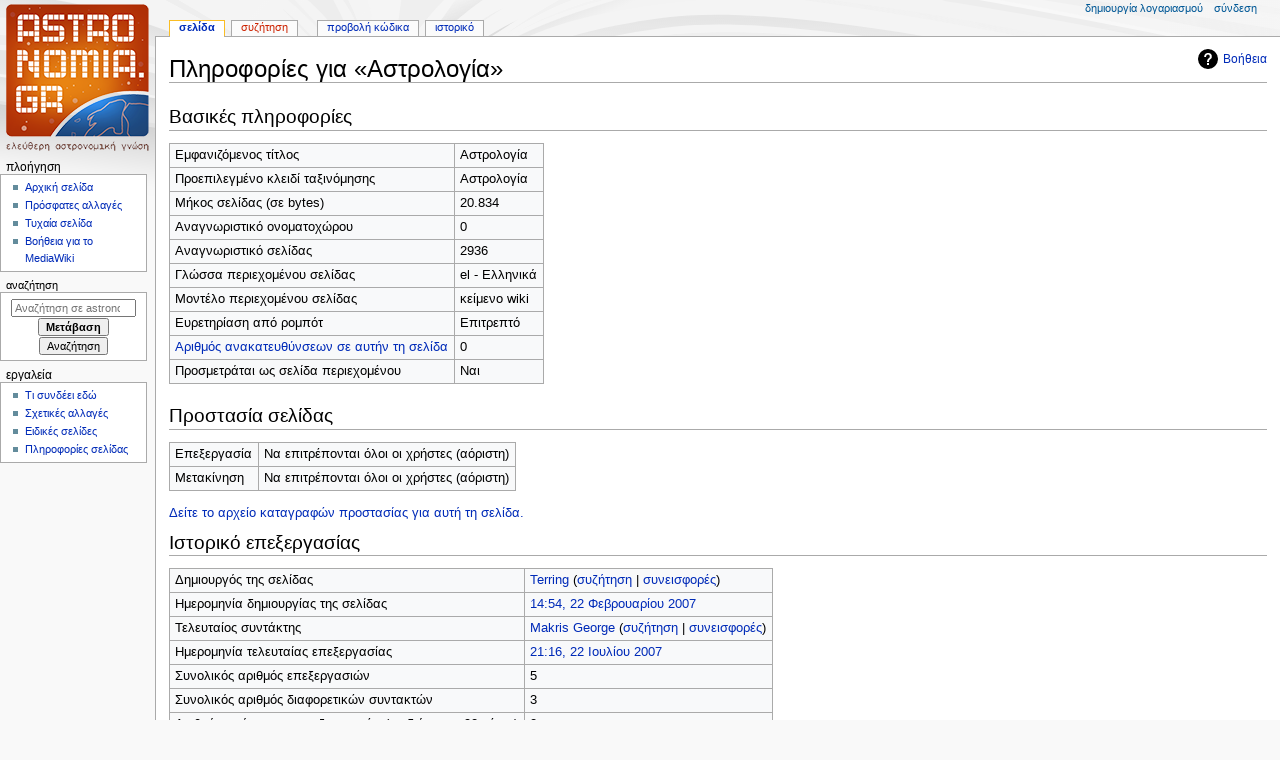

--- FILE ---
content_type: text/html; charset=UTF-8
request_url: https://www.astronomia.gr/wiki/index.php?title=%CE%91%CF%83%CF%84%CF%81%CE%BF%CE%BB%CE%BF%CE%B3%CE%AF%CE%B1&action=info
body_size: 21320
content:
<!DOCTYPE html>
<html class="client-nojs" lang="el" dir="ltr">
<head>
<meta charset="UTF-8">
<title>Πληροφορίες για «Αστρολογία» - astronomia.gr</title>
<script>document.documentElement.className="client-js";RLCONF={"wgBreakFrames":true,"wgSeparatorTransformTable":[",\t.",".\t,"],"wgDigitTransformTable":["",""],"wgDefaultDateFormat":"dmy","wgMonthNames":["","Ιανουάριος","Φεβρουάριος","Μάρτιος","Απρίλιος","Μάιος","Ιούνιος","Ιούλιος","Αύγουστος","Σεπτέμβριος","Οκτώβριος","Νοέμβριος","Δεκέμβριος"],"wgRequestId":"aXAx7shduWFqkMe9AXDCqgAAAHk","wgCanonicalNamespace":"","wgCanonicalSpecialPageName":false,"wgNamespaceNumber":0,"wgPageName":"Αστρολογία","wgTitle":"Αστρολογία","wgCurRevisionId":6481,"wgRevisionId":0,"wgArticleId":2936,"wgIsArticle":false,"wgIsRedirect":false,"wgAction":"info","wgUserName":null,"wgUserGroups":["*"],"wgCategories":[],"wgPageViewLanguage":"el","wgPageContentLanguage":"el","wgPageContentModel":"wikitext","wgRelevantPageName":"Αστρολογία","wgRelevantArticleId":2936,"wgIsProbablyEditable":false,"wgRelevantPageIsProbablyEditable":false,"wgRestrictionEdit":[],"wgRestrictionMove":[]};
RLSTATE={"site.styles":"ready","user.styles":"ready","user":"ready","user.options":"loading","mediawiki.interface.helpers.styles":"ready","mediawiki.action.styles":"ready","mediawiki.helplink":"ready","skins.monobook.styles":"ready"};RLPAGEMODULES=["site","mediawiki.page.ready","skins.monobook.scripts"];</script>
<script>(RLQ=window.RLQ||[]).push(function(){mw.loader.impl(function(){return["user.options@12s5i",function($,jQuery,require,module){mw.user.tokens.set({"patrolToken":"+\\","watchToken":"+\\","csrfToken":"+\\"});
}];});});</script>
<link rel="stylesheet" href="/wiki/load.php?lang=el&amp;modules=mediawiki.action.styles%7Cmediawiki.helplink%7Cmediawiki.interface.helpers.styles%7Cskins.monobook.styles&amp;only=styles&amp;skin=monobook">
<script async="" src="/wiki/load.php?lang=el&amp;modules=startup&amp;only=scripts&amp;raw=1&amp;skin=monobook"></script>
<meta name="ResourceLoaderDynamicStyles" content="">
<link rel="stylesheet" href="/wiki/load.php?lang=el&amp;modules=site.styles&amp;only=styles&amp;skin=monobook">
<meta name="generator" content="MediaWiki 1.43.6">
<meta name="robots" content="noindex,nofollow,max-image-preview:standard">
<meta name="format-detection" content="telephone=no">
<meta name="viewport" content="width=device-width, initial-scale=1.0, user-scalable=yes, minimum-scale=0.25, maximum-scale=5.0">
<link rel="search" type="application/opensearchdescription+xml" href="/wiki/rest.php/v1/search" title="astronomia.gr (el)">
<link rel="EditURI" type="application/rsd+xml" href="https://www.astronomia.gr/wiki/api.php?action=rsd">
<link rel="license" href="http://www.astronomia.gr/wiki/index.php?title=astronomia.gr:%CE%A0%CE%BD%CE%B5%CF%85%CE%BC%CE%B1%CF%84%CE%B9%CE%BA%CE%AC_%CE%94%CE%B9%CE%BA%CE%B1%CE%B9%CF%8E%CE%BC%CE%B1%CF%84%CE%B1">
<link rel="alternate" type="application/atom+xml" title="astronomia.gr ροή Atom" href="/wiki/index.php?title=%CE%95%CE%B9%CE%B4%CE%B9%CE%BA%CF%8C:%CE%A0%CF%81%CF%8C%CF%83%CF%86%CE%B1%CF%84%CE%B5%CF%82%CE%91%CE%BB%CE%BB%CE%B1%CE%B3%CE%AD%CF%82&amp;feed=atom">
</head>
<body class="mediawiki ltr sitedir-ltr mw-hide-empty-elt ns-0 ns-subject page-Αστρολογία rootpage-Αστρολογία skin-monobook action-info skin--responsive"><div id="globalWrapper">
	<div id="column-content">
		<div id="content" class="mw-body" role="main">
			<a id="top"></a>
			<div id="siteNotice"></div>
			<div class="mw-indicators">
				<div id="mw-indicator-mw-helplink" class="mw-indicator"><a href="https://www.mediawiki.org/wiki/Special:MyLanguage/Page_information" target="_blank" class="mw-helplink"><span class="mw-helplink-icon"></span>Βοήθεια</a></div>
			</div>
			<h1 id="firstHeading" class="firstHeading mw-first-heading">Πληροφορίες για «Αστρολογία»</h1>
			<div id="bodyContent" class="monobook-body">
				<div id="siteSub">Από astronomia.gr</div>
				<div id="contentSub" ><div id="mw-content-subtitle"></div></div>
				
				<div id="jump-to-nav"></div><a href="#column-one" class="mw-jump-link">Πήδηση στην πλοήγηση</a><a href="#searchInput" class="mw-jump-link">Πήδηση στην αναζήτηση</a>
				<!-- start content -->
				<div id="mw-content-text" class="mw-body-content"><h2 id="Βασικές_πληροφορίες"><span id="mw-pageinfo-header-basic"></span>Βασικές πληροφορίες</h2>
<table class="wikitable mw-page-info">
<tr id="mw-pageinfo-display-title" style="vertical-align: top;"><td>Εμφανιζόμενος τίτλος</td><td>Αστρολογία</td></tr>
<tr id="mw-pageinfo-default-sort" style="vertical-align: top;"><td>Προεπιλεγμένο κλειδί ταξινόμησης</td><td>Αστρολογία</td></tr>
<tr id="mw-pageinfo-length" style="vertical-align: top;"><td>Μήκος σελίδας (σε bytes)</td><td>20.834</td></tr>
<tr id="mw-pageinfo-namespace-id" style="vertical-align: top;"><td>Αναγνωριστικό ονοματοχώρου</td><td>0</td></tr>
<tr id="mw-pageinfo-article-id" style="vertical-align: top;"><td>Αναγνωριστικό σελίδας</td><td>2936</td></tr>
<tr style="vertical-align: top;"><td>Γλώσσα περιεχομένου σελίδας</td><td>el - Ελληνικά</td></tr>
<tr id="mw-pageinfo-content-model" style="vertical-align: top;"><td>Μοντέλο περιεχομένου σελίδας</td><td>κείμενο wiki</td></tr>
<tr id="mw-pageinfo-robot-policy" style="vertical-align: top;"><td>Ευρετηρίαση από ρομπότ</td><td>Επιτρεπτό</td></tr>
<tr style="vertical-align: top;"><td><a href="/wiki/index.php?title=%CE%95%CE%B9%CE%B4%CE%B9%CE%BA%CF%8C:%CE%A4%CE%B9%CE%A3%CF%85%CE%BD%CE%B4%CE%AD%CE%B5%CE%B9%CE%95%CE%B4%CF%8E/%CE%91%CF%83%CF%84%CF%81%CE%BF%CE%BB%CE%BF%CE%B3%CE%AF%CE%B1&amp;hidelinks=1&amp;hidetrans=1" title="Ειδικό:ΤιΣυνδέειΕδώ/Αστρολογία">Αριθμός ανακατευθύνσεων σε αυτήν τη σελίδα</a></td><td>0</td></tr>
<tr id="mw-pageinfo-contentpage" style="vertical-align: top;"><td>Προσμετράται ως σελίδα περιεχομένου</td><td>Ναι</td></tr>
</table>
<h2 id="Προστασία_σελίδας"><span id="mw-pageinfo-header-restrictions"></span>Προστασία σελίδας</h2>
<table class="wikitable mw-page-info">
<tr id="mw-restriction-edit" style="vertical-align: top;"><td>Επεξεργασία</td><td>Να επιτρέπονται όλοι οι χρήστες (αόριστη)</td></tr>
<tr id="mw-restriction-move" style="vertical-align: top;"><td>Μετακίνηση</td><td>Να επιτρέπονται όλοι οι χρήστες (αόριστη)</td></tr>
</table>
<a href="/wiki/index.php?title=%CE%95%CE%B9%CE%B4%CE%B9%CE%BA%CF%8C:%CE%9C%CE%B7%CF%84%CF%81%CF%8E%CE%BF&amp;type=protect&amp;page=%CE%91%CF%83%CF%84%CF%81%CE%BF%CE%BB%CE%BF%CE%B3%CE%AF%CE%B1" title="Ειδικό:Μητρώο">Δείτε το αρχείο καταγραφών προστασίας για αυτή τη σελίδα.</a>
<h2 id="Ιστορικό_επεξεργασίας"><span id="mw-pageinfo-header-edits"></span>Ιστορικό επεξεργασίας</h2>
<table class="wikitable mw-page-info">
<tr id="mw-pageinfo-firstuser" style="vertical-align: top;"><td>Δημιουργός της σελίδας</td><td><a href="/wiki/index.php?title=%CE%A7%CF%81%CE%AE%CF%83%CF%84%CE%B7%CF%82:Terring" class="mw-userlink" title="Χρήστης:Terring" data-mw-revid="5809"><bdi>Terring</bdi></a> <span class="mw-usertoollinks">(<a href="/wiki/index.php?title=%CE%A3%CF%85%CE%B6%CE%AE%CF%84%CE%B7%CF%83%CE%B7_%CF%87%CF%81%CE%AE%CF%83%CF%84%CE%B7:Terring" class="mw-usertoollinks-talk" title="Συζήτηση χρήστη:Terring">συζήτηση</a> | <a href="/wiki/index.php?title=%CE%95%CE%B9%CE%B4%CE%B9%CE%BA%CF%8C:%CE%A3%CF%85%CE%BD%CE%B5%CE%B9%CF%83%CF%86%CE%BF%CF%81%CE%AD%CF%82/Terring" class="mw-usertoollinks-contribs" title="Ειδικό:Συνεισφορές/Terring">συνεισφορές</a>)</span></td></tr>
<tr id="mw-pageinfo-firsttime" style="vertical-align: top;"><td>Ημερομηνία δημιουργίας της σελίδας</td><td><a href="/wiki/index.php?title=%CE%91%CF%83%CF%84%CF%81%CE%BF%CE%BB%CE%BF%CE%B3%CE%AF%CE%B1&amp;oldid=5809" title="Αστρολογία">14:54, 22 Φεβρουαρίου 2007</a></td></tr>
<tr id="mw-pageinfo-lastuser" style="vertical-align: top;"><td>Τελευταίος συντάκτης</td><td><a href="/wiki/index.php?title=%CE%A7%CF%81%CE%AE%CF%83%CF%84%CE%B7%CF%82:Makris_George" class="mw-userlink" title="Χρήστης:Makris George" data-mw-revid="6481"><bdi>Makris George</bdi></a> <span class="mw-usertoollinks">(<a href="/wiki/index.php?title=%CE%A3%CF%85%CE%B6%CE%AE%CF%84%CE%B7%CF%83%CE%B7_%CF%87%CF%81%CE%AE%CF%83%CF%84%CE%B7:Makris_George" class="mw-usertoollinks-talk" title="Συζήτηση χρήστη:Makris George">συζήτηση</a> | <a href="/wiki/index.php?title=%CE%95%CE%B9%CE%B4%CE%B9%CE%BA%CF%8C:%CE%A3%CF%85%CE%BD%CE%B5%CE%B9%CF%83%CF%86%CE%BF%CF%81%CE%AD%CF%82/Makris_George" class="mw-usertoollinks-contribs" title="Ειδικό:Συνεισφορές/Makris George">συνεισφορές</a>)</span></td></tr>
<tr id="mw-pageinfo-lasttime" style="vertical-align: top;"><td>Ημερομηνία τελευταίας επεξεργασίας</td><td><a href="/wiki/index.php?title=%CE%91%CF%83%CF%84%CF%81%CE%BF%CE%BB%CE%BF%CE%B3%CE%AF%CE%B1&amp;oldid=6481" title="Αστρολογία">21:16, 22 Ιουλίου 2007</a></td></tr>
<tr id="mw-pageinfo-edits" style="vertical-align: top;"><td>Συνολικός αριθμός επεξεργασιών</td><td>5</td></tr>
<tr id="mw-pageinfo-authors" style="vertical-align: top;"><td>Συνολικός αριθμός διαφορετικών συντακτών</td><td>3</td></tr>
<tr id="mw-pageinfo-recent-edits" style="vertical-align: top;"><td>Αριθμός πρόσφατων επεξεργασιών (σε διάστημα 90 μέρες)</td><td>0</td></tr>
<tr id="mw-pageinfo-recent-authors" style="vertical-align: top;"><td>Πρόσφατος αριθμός μοναδικών συντακτών</td><td>0</td></tr>
</table>

<div class="printfooter" data-nosnippet="">Ανακτήθηκε από «<a dir="ltr" href="https://www.astronomia.gr/wiki/index.php?title=Αστρολογία">https://www.astronomia.gr/wiki/index.php?title=Αστρολογία</a>»</div></div>
				<div id="catlinks" class="catlinks catlinks-allhidden" data-mw="interface"></div>
				<!-- end content -->
				<div class="visualClear"></div>
			</div>
		</div>
		<div class="visualClear"></div>
	</div>
	<div id="column-one" >
		<h2>Μενού πλοήγησης</h2>
		<div role="navigation" class="portlet" id="p-cactions" aria-labelledby="p-cactions-label">
			<h3 id="p-cactions-label" >Ενέργειες σελίδας</h3>
			<div class="pBody">
				<ul >
				<li id="ca-nstab-main" class="selected mw-list-item"><a href="/wiki/index.php?title=%CE%91%CF%83%CF%84%CF%81%CE%BF%CE%BB%CE%BF%CE%B3%CE%AF%CE%B1" title="Προβολή της σελίδας περιεχομένου [c]" accesskey="c">Σελίδα</a></li><li id="ca-talk" class="new mw-list-item"><a href="/wiki/index.php?title=%CE%A3%CF%85%CE%B6%CE%AE%CF%84%CE%B7%CF%83%CE%B7:%CE%91%CF%83%CF%84%CF%81%CE%BF%CE%BB%CE%BF%CE%B3%CE%AF%CE%B1&amp;action=edit&amp;redlink=1" rel="discussion" class="new" title="Συζήτηση για τη σελίδα περιεχομένου (η σελίδα δεν υπάρχει) [t]" accesskey="t">Συζήτηση</a></li><li id="ca-view" class="mw-list-item"><a href="/wiki/index.php?title=%CE%91%CF%83%CF%84%CF%81%CE%BF%CE%BB%CE%BF%CE%B3%CE%AF%CE%B1">Ανάγνωση</a></li><li id="ca-viewsource" class="mw-list-item"><a href="/wiki/index.php?title=%CE%91%CF%83%CF%84%CF%81%CE%BF%CE%BB%CE%BF%CE%B3%CE%AF%CE%B1&amp;action=edit" title="Αυτή η σελίδα είναι προστατευμένη.&#10;Μπορείτε να προβάλετε τον κώδικά της [e]" accesskey="e">Προβολή κώδικα</a></li><li id="ca-history" class="mw-list-item"><a href="/wiki/index.php?title=%CE%91%CF%83%CF%84%CF%81%CE%BF%CE%BB%CE%BF%CE%B3%CE%AF%CE%B1&amp;action=history" title="Παλιές αναθεωρήσεις της σελίδας [h]" accesskey="h">Ιστορικό</a></li>
				
				</ul>
			</div>
		</div>
		
<div role="navigation" class="portlet mw-portlet mw-portlet-cactions-mobile"
	id="p-cactions-mobile" aria-labelledby="p-cactions-mobile-label">
	<h3 id="p-cactions-mobile-label" >Ενέργειες σελίδας</h3>
	<div class="pBody">
		<ul ><li id="main-mobile" class="selected mw-list-item"><a href="/wiki/index.php?title=%CE%91%CF%83%CF%84%CF%81%CE%BF%CE%BB%CE%BF%CE%B3%CE%AF%CE%B1" title="Σελίδα">Σελίδα</a></li><li id="talk-mobile" class="new mw-list-item"><a href="/wiki/index.php?title=%CE%A3%CF%85%CE%B6%CE%AE%CF%84%CE%B7%CF%83%CE%B7:%CE%91%CF%83%CF%84%CF%81%CE%BF%CE%BB%CE%BF%CE%B3%CE%AF%CE%B1&amp;action=edit&amp;redlink=1" title=" (η σελίδα δεν υπάρχει)" class="new">Συζήτηση</a></li><li id="ca-more" class="mw-list-item"><a href="#p-cactions">Περισσότερα</a></li><li id="ca-tools" class="mw-list-item"><a href="#p-tb" title="Εργαλεία">Εργαλεία</a></li></ul>
		
	</div>
</div>

		<div role="navigation" class="portlet" id="p-personal" aria-labelledby="p-personal-label">
			<h3 id="p-personal-label" >Προσωπικά εργαλεία</h3>
			<div class="pBody">
				<ul >
				<li id="pt-createaccount" class="mw-list-item"><a href="/wiki/index.php?title=%CE%95%CE%B9%CE%B4%CE%B9%CE%BA%CF%8C:%CE%94%CE%B7%CE%BC%CE%B9%CE%BF%CF%85%CF%81%CE%B3%CE%AF%CE%B1%CE%9B%CE%BF%CE%B3%CE%B1%CF%81%CE%B9%CE%B1%CF%83%CE%BC%CE%BF%CF%8D&amp;returnto=%CE%91%CF%83%CF%84%CF%81%CE%BF%CE%BB%CE%BF%CE%B3%CE%AF%CE%B1&amp;returntoquery=action%3Dinfo" title="Σας ενθαρρύνουμε να δημιουργήσετε ένα λογαριασμό και να συνδεθείτε· ωστόσο, δεν είναι υποχρεωτικό">Δημιουργία λογαριασμού</a></li><li id="pt-login" class="mw-list-item"><a href="/wiki/index.php?title=%CE%95%CE%B9%CE%B4%CE%B9%CE%BA%CF%8C:%CE%A3%CF%8D%CE%BD%CE%B4%CE%B5%CF%83%CE%B7%CE%A7%CF%81%CE%AE%CF%83%CF%84%CE%B7&amp;returnto=%CE%91%CF%83%CF%84%CF%81%CE%BF%CE%BB%CE%BF%CE%B3%CE%AF%CE%B1&amp;returntoquery=action%3Dinfo" title="Σας ενθαρρύνουμε να συνδεθείτε· ωστόσο, δεν είναι υποχρεωτικό [o]" accesskey="o">Σύνδεση</a></li>
				</ul>
			</div>
		</div>
		<div class="portlet" id="p-logo" role="banner">
			<a href="/wiki/index.php?title=%CE%91%CF%81%CF%87%CE%B9%CE%BA%CE%AE_%CF%83%CE%B5%CE%BB%CE%AF%CE%B4%CE%B1" class="mw-wiki-logo"></a>
		</div>
		<div id="sidebar">
		
<div role="navigation" class="portlet mw-portlet mw-portlet-navigation"
	id="p-navigation" aria-labelledby="p-navigation-label">
	<h3 id="p-navigation-label" >Πλοήγηση</h3>
	<div class="pBody">
		<ul ><li id="n-mainpage-description" class="mw-list-item"><a href="/wiki/index.php?title=%CE%91%CF%81%CF%87%CE%B9%CE%BA%CE%AE_%CF%83%CE%B5%CE%BB%CE%AF%CE%B4%CE%B1" title="Επισκεφθείτε την αρχική σελίδα [z]" accesskey="z">Αρχική σελίδα</a></li><li id="n-recentchanges" class="mw-list-item"><a href="/wiki/index.php?title=%CE%95%CE%B9%CE%B4%CE%B9%CE%BA%CF%8C:%CE%A0%CF%81%CF%8C%CF%83%CF%86%CE%B1%CF%84%CE%B5%CF%82%CE%91%CE%BB%CE%BB%CE%B1%CE%B3%CE%AD%CF%82" title="Λίστα πρόσφατων αλλαγών στο wiki [r]" accesskey="r">Πρόσφατες αλλαγές</a></li><li id="n-randompage" class="mw-list-item"><a href="/wiki/index.php?title=%CE%95%CE%B9%CE%B4%CE%B9%CE%BA%CF%8C:%CE%A4%CF%85%CF%87%CE%B1%CE%AF%CE%B1" title="Φόρτωση μιας τυχαίας σελίδας [x]" accesskey="x">Τυχαία σελίδα</a></li><li id="n-help-mediawiki" class="mw-list-item"><a href="https://www.mediawiki.org/wiki/Special:MyLanguage/Help:Contents">Βοήθεια για το MediaWiki</a></li></ul>
		
	</div>
</div>

		<div role="search" class="portlet" id="p-search">
			<h3 id="p-search-label" ><label for="searchInput">Αναζήτηση</label></h3>
			<div class="pBody" id="searchBody">
				<form action="/wiki/index.php" id="searchform"><input type="hidden" value="Ειδικό:Αναζήτηση" name="title"><input type="search" name="search" placeholder="Αναζήτηση σε astronomia.gr" aria-label="Αναζήτηση σε astronomia.gr" autocapitalize="sentences" title="Αναζήτηση στο astronomia.gr [f]" accesskey="f" id="searchInput"><input type="submit" name="go" value="Μετάβαση" title="Μετάβαση σε μια σελίδα με αυτό ακριβώς το όνομα εάν υπάρχει" class="searchButton" id="searchButton"> <input type="submit" name="fulltext" value="Αναζήτηση" title="Αναζήτηση σε σελίδες για αυτό το κείμενο" class="searchButton mw-fallbackSearchButton" id="mw-searchButton"></form>
			</div>
		</div>
		
<div role="navigation" class="portlet mw-portlet mw-portlet-tb"
	id="p-tb" aria-labelledby="p-tb-label">
	<h3 id="p-tb-label" >Εργαλεία</h3>
	<div class="pBody">
		<ul ><li id="t-whatlinkshere" class="mw-list-item"><a href="/wiki/index.php?title=%CE%95%CE%B9%CE%B4%CE%B9%CE%BA%CF%8C:%CE%A4%CE%B9%CE%A3%CF%85%CE%BD%CE%B4%CE%AD%CE%B5%CE%B9%CE%95%CE%B4%CF%8E/%CE%91%CF%83%CF%84%CF%81%CE%BF%CE%BB%CE%BF%CE%B3%CE%AF%CE%B1" title="Κατάλογος όλων των σελίδων wiki που έχουν συνδέσμους προς εδώ [j]" accesskey="j">Τι συνδέει εδώ</a></li><li id="t-recentchangeslinked" class="mw-list-item"><a href="/wiki/index.php?title=%CE%95%CE%B9%CE%B4%CE%B9%CE%BA%CF%8C:%CE%A3%CF%85%CE%BD%CE%B4%CE%B5%CE%B4%CE%B5%CE%BC%CE%AD%CE%BD%CE%B5%CF%82%CE%A0%CF%81%CF%8C%CF%83%CF%86%CE%B1%CF%84%CE%B5%CF%82%CE%91%CE%BB%CE%BB%CE%B1%CE%B3%CE%AD%CF%82/%CE%91%CF%83%CF%84%CF%81%CE%BF%CE%BB%CE%BF%CE%B3%CE%AF%CE%B1" rel="nofollow" title="Πρόσφατες αλλαγές σε σελίδες που παραπέμπουν οι σύνδεσμοι αυτής της σελίδας [k]" accesskey="k">Σχετικές αλλαγές</a></li><li id="t-specialpages" class="mw-list-item"><a href="/wiki/index.php?title=%CE%95%CE%B9%CE%B4%CE%B9%CE%BA%CF%8C:%CE%95%CE%B9%CE%B4%CE%B9%CE%BA%CE%AD%CF%82%CE%A3%CE%B5%CE%BB%CE%AF%CE%B4%CE%B5%CF%82" title="Κατάλογος με όλες τις ειδικές σελίδες [q]" accesskey="q">Ειδικές σελίδες</a></li><li id="t-info" class="mw-list-item"><a href="/wiki/index.php?title=%CE%91%CF%83%CF%84%CF%81%CE%BF%CE%BB%CE%BF%CE%B3%CE%AF%CE%B1&amp;action=info" title="Περισσότερες πληροφορίες σχετικά με αυτήν τη σελίδα">Πληροφορίες σελίδας</a></li></ul>
		
	</div>
</div>

		
		</div>
		<a href="#sidebar" title="Πήδηση στην πλοήγηση"
			class="menu-toggle" id="sidebar-toggle"></a>
		<a href="#p-personal" title="εργαλεία χρήστη"
			class="menu-toggle" id="p-personal-toggle"></a>
		<a href="#globalWrapper" title="πίσω στην κορυφή"
			class="menu-toggle" id="globalWrapper-toggle"></a>
	</div>
	<!-- end of the left (by default at least) column -->
	<div class="visualClear"></div>
	<div id="footer" class="mw-footer" role="contentinfo"
		>
		<div id="f-copyrightico" class="footer-icons">
			<a href="http://www.astronomia.gr/wiki/index.php?title=astronomia.gr:%CE%A0%CE%BD%CE%B5%CF%85%CE%BC%CE%B1%CF%84%CE%B9%CE%BA%CE%AC_%CE%94%CE%B9%CE%BA%CE%B1%CE%B9%CF%8E%CE%BC%CE%B1%CF%84%CE%B1" class="cdx-button cdx-button--fake-button cdx-button--size-large cdx-button--fake-button--enabled"><img src="" alt="astronomia.gr copyright policy" width="88" height="31" loading="lazy"></a>
		</div>
		<div id="f-poweredbyico" class="footer-icons">
			<a href="https://www.mediawiki.org/" class="cdx-button cdx-button--fake-button cdx-button--size-large cdx-button--fake-button--enabled"><img src="/wiki/resources/assets/poweredby_mediawiki.svg" alt="Powered by MediaWiki" width="88" height="31" loading="lazy"></a>
		</div>
		<ul id="f-list">
			
			<li id="privacy"><a href="/wiki/index.php?title=astronomia.gr:%CE%A0%CE%BF%CE%BB%CE%B9%CF%84%CE%B9%CE%BA%CE%AE_%CE%B9%CE%B4%CE%B9%CF%89%CF%84%CE%B9%CE%BA%CE%BF%CF%8D_%CE%B1%CF%80%CE%BF%CF%81%CF%81%CE%AE%CF%84%CE%BF%CF%85">Πολιτική ιδιωτικότητας</a></li><li id="about"><a href="/wiki/index.php?title=astronomia.gr:%CE%A3%CF%87%CE%B5%CF%84%CE%B9%CE%BA%CE%AC">Σχετικά με astronomia.gr</a></li><li id="disclaimers"><a href="/wiki/index.php?title=astronomia.gr:%CE%93%CE%B5%CE%BD%CE%B9%CE%BA%CE%AE_%CE%B1%CF%80%CE%BF%CF%80%CE%BF%CE%AF%CE%B7%CF%83%CE%B7">Αποποίηση ευθυνών</a></li>
		</ul>
	</div>
</div>
<script>(RLQ=window.RLQ||[]).push(function(){mw.config.set({"wgBackendResponseTime":618});});</script>
</body>
</html>